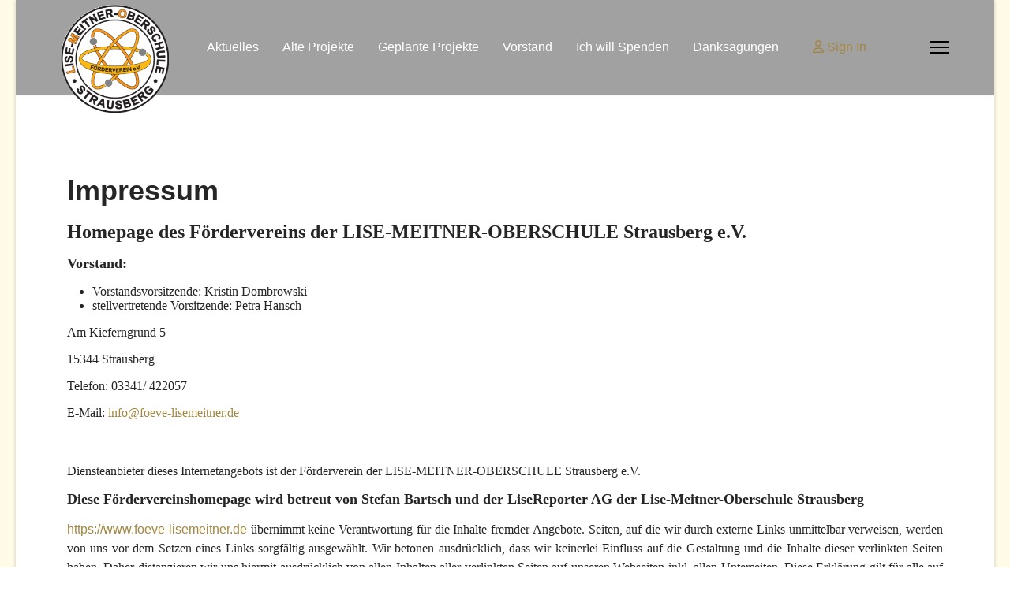

--- FILE ---
content_type: text/html; charset=utf-8
request_url: http://foeve-lisemeitner.de/index.php/impressum
body_size: 15878
content:

<!doctype html>
<html lang="de-de" dir="ltr">
	<head>
		
		<meta name="viewport" content="width=device-width, initial-scale=1, shrink-to-fit=no">
		<meta charset="utf-8">
	<meta name="generator" content="Joomla! - Open Source Content Management">
	<title>Impressum</title>
	<link href="/images/favicon_foeve-lmo.png" rel="icon" type="image/vnd.microsoft.icon">
<link href="/media/vendor/joomla-custom-elements/css/joomla-alert.min.css?0.4.1" rel="stylesheet">
	<link href="/templates/shaper_helixultimate/css/bootstrap.min.css" rel="stylesheet">
	<link href="/plugins/system/helixultimate/assets/css/system-j4.min.css" rel="stylesheet">
	<link href="/media/system/css/joomla-fontawesome.min.css?62e2ee" rel="stylesheet">
	<link href="/templates/shaper_helixultimate/css/template.css" rel="stylesheet">
	<link href="/templates/shaper_helixultimate/css/presets/default.css" rel="stylesheet">
	<style>body.site {background-image: url(/images/hintergrund.png);background-repeat: inherit;background-size: inherit;background-attachment: inherit;background-position: 0 0;}</style>
	<style>.article-list .article .featured-article-badge { display: none; visibility: hidden;}
.article-details .featured-article-badge { display: none; visibility: hidden;}</style>
	<style>body{font-family: 'Tahoma', sans-serif;font-size: 16px;text-decoration: none;}
@media (max-width:767px){body{font-size: 14px;}
}
</style>
	<style>h1{font-family: 'Tahoma', sans-serif;font-weight: 700;text-decoration: none;}
</style>
	<style>.sp-megamenu-parent > li > a, .sp-megamenu-parent > li > span, .sp-megamenu-parent .sp-dropdown li.sp-menu-item > a{font-family: 'Arial', sans-serif;font-size: 16px;text-decoration: none;}
</style>
	<style>.menu.nav-pills > li > a, .menu.nav-pills > li > span, .menu.nav-pills .sp-dropdown li.sp-menu-item > a{font-family: 'Arial', sans-serif;font-size: 16px;text-decoration: none;}
</style>
	<style>.logo-image {height:165px;}.logo-image-phone {height:165px;}</style>
	<style>@media(max-width: 992px) {.logo-image {height: 150px;}.logo-image-phone {height: 150px;}}</style>
	<style>@media(max-width: 576px) {.logo-image {height: 90px;}.logo-image-phone {height: 90px;}}</style>
<script src="/media/vendor/jquery/js/jquery.min.js?3.7.1"></script>
	<script src="/media/legacy/js/jquery-noconflict.min.js?504da4"></script>
	<script type="application/json" class="joomla-script-options new">{"data":{"breakpoints":{"tablet":991,"mobile":480},"header":{"stickyOffset":"100"}},"joomla.jtext":{"ERROR":"Fehler","MESSAGE":"Nachricht","NOTICE":"Hinweis","WARNING":"Warnung","JCLOSE":"Schließen","JOK":"OK","JOPEN":"Öffnen"},"system.paths":{"root":"","rootFull":"http:\/\/foeve-lisemeitner.de\/","base":"","baseFull":"http:\/\/foeve-lisemeitner.de\/"},"csrf.token":"98c84ad15d54dc1e81467d20a148379a","plg_system_schedulerunner":{"interval":300}}</script>
	<script src="/media/system/js/core.min.js?a3d8f8"></script>
	<script src="/media/vendor/webcomponentsjs/js/webcomponents-bundle.min.js?2.8.0" nomodule defer></script>
	<script src="/media/vendor/bootstrap/js/alert.min.js?5.3.8" type="module"></script>
	<script src="/media/vendor/bootstrap/js/button.min.js?5.3.8" type="module"></script>
	<script src="/media/vendor/bootstrap/js/carousel.min.js?5.3.8" type="module"></script>
	<script src="/media/vendor/bootstrap/js/collapse.min.js?5.3.8" type="module"></script>
	<script src="/media/vendor/bootstrap/js/dropdown.min.js?5.3.8" type="module"></script>
	<script src="/media/vendor/bootstrap/js/modal.min.js?5.3.8" type="module"></script>
	<script src="/media/vendor/bootstrap/js/offcanvas.min.js?5.3.8" type="module"></script>
	<script src="/media/vendor/bootstrap/js/popover.min.js?5.3.8" type="module"></script>
	<script src="/media/vendor/bootstrap/js/scrollspy.min.js?5.3.8" type="module"></script>
	<script src="/media/vendor/bootstrap/js/tab.min.js?5.3.8" type="module"></script>
	<script src="/media/vendor/bootstrap/js/toast.min.js?5.3.8" type="module"></script>
	<script src="/media/system/js/showon.min.js?e51227" type="module"></script>
	<script src="/media/system/js/joomla-hidden-mail.min.js?80d9c7" type="module"></script>
	<script src="/media/system/js/messages.min.js?9a4811" type="module"></script>
	<script src="/media/plg_system_schedulerunner/js/run-schedule.min.js?229d3b" type="module"></script>
	<script src="/templates/shaper_helixultimate/js/main.js"></script>
	<script type="application/ld+json">{"@context":"https://schema.org","@graph":[{"@type":"Organization","@id":"http://foeve-lisemeitner.de/#/schema/Organization/base","name":"Förderverein der LISE-MEITNER-OBERSCHULE Strausberg e.V.","url":"http://foeve-lisemeitner.de/"},{"@type":"WebSite","@id":"http://foeve-lisemeitner.de/#/schema/WebSite/base","url":"http://foeve-lisemeitner.de/","name":"Förderverein der LISE-MEITNER-OBERSCHULE Strausberg e.V.","publisher":{"@id":"http://foeve-lisemeitner.de/#/schema/Organization/base"}},{"@type":"WebPage","@id":"http://foeve-lisemeitner.de/#/schema/WebPage/base","url":"http://foeve-lisemeitner.de/index.php/impressum","name":"Impressum","isPartOf":{"@id":"http://foeve-lisemeitner.de/#/schema/WebSite/base"},"about":{"@id":"http://foeve-lisemeitner.de/#/schema/Organization/base"},"inLanguage":"de-DE"},{"@type":"Article","@id":"http://foeve-lisemeitner.de/#/schema/com_content/article/7","name":"Impressum","headline":"Impressum","inLanguage":"de-DE","isPartOf":{"@id":"http://foeve-lisemeitner.de/#/schema/WebPage/base"}}]}</script>
	<script>template="shaper_helixultimate";</script>
			</head>
	<body class="site helix-ultimate hu com_content com-content view-article layout-default task-none itemid-108 de-de ltr sticky-header layout-boxed offcanvas-init offcanvs-position-right">

		
					<div class="sp-pre-loader">
				<div class='sp-loader-circle'></div>			</div>
		
		<div class="body-wrapper">
			<div class="body-innerwrapper">
				
	<div class="sticky-header-placeholder"></div>
<header id="sp-header" class="full-header full-header-center">
	<div class="container-fluid">
		<div class="container-inner">
			<div class="row align-items-center">
				<!-- Logo -->
				<div id="sp-logo" class="col-auto">
					<div class="sp-column">
													
							<div class="logo"><a href="/">
				<img class='logo-image  d-none d-lg-inline-block'
					srcset='http://foeve-lisemeitner.de/images/logo_topdown.png 1x, http://foeve-lisemeitner.de/images/logo_topdown.png 2x'
					src='http://foeve-lisemeitner.de/images/logo_topdown.png'
					height='165'
					alt='Logo des Fördervereins der Lise-Meitner-Oberschule Strausberg e.V.'
				/>
				<img class="logo-image-phone d-inline-block d-lg-none" src="http://foeve-lisemeitner.de/images/logo_topdown.png" alt="Logo des Fördervereins der Lise-Meitner-Oberschule Strausberg e.V." /></a></div>											</div>
				</div>

				<!-- Menu -->
				<div id="sp-menu" class="menu-with-social menu-center col-auto flex-auto">
					<div class="sp-column d-flex justify-content-between align-items-center">
						<div class="menu-with-offcanvas d-flex justify-content-between align-items-center flex-auto">
							<nav class="sp-megamenu-wrapper d-flex" role="navigation" aria-label="navigation"><ul class="sp-megamenu-parent menu-animation-fade-up d-none d-lg-block"><li class="sp-menu-item"><a   href="/index.php"  >Aktuelles</a></li><li class="sp-menu-item"><a   href="/index.php/vergangene-projekte"  >Alte Projekte</a></li><li class="sp-menu-item"><a   href="/index.php/zukuenftige-projekte"  >Geplante Projekte</a></li><li class="sp-menu-item"><a   href="/index.php/vorstand"  >Vorstand</a></li><li class="sp-menu-item"><a   href="/index.php/spendenmoeglichkeiten"  >Ich will Spenden</a></li><li class="sp-menu-item"><a   href="/index.php/danksagungen"  >Danksagungen</a></li></ul><a id="offcanvas-toggler" aria-label="Menu" class="offcanvas-toggler-right" href="#"><div class="burger-icon" aria-hidden="true"><span></span><span></span><span></span></div></a></nav>							
						</div>

						<!-- Related Modules -->
						<div class="d-none d-lg-flex header-modules align-items-center">
								
															<div class="sp-module">
<a class="sp-sign-in" href="/index.php/component/users/login?Itemid=101" ><span class="far fa-user me-1" aria-hidden="true"></span><span class="signin-text d-none d-lg-inline-block">Sign In</span></a>
</div>													</div>

						<!-- Social icons -->
						<div class="social-wrap no-border d-flex align-items-center">
													</div>

						<!-- if offcanvas position right -->
													<a id="offcanvas-toggler"  aria-label="Menu" title="Menu"  class="mega_offcanvas offcanvas-toggler-secondary offcanvas-toggler-right d-flex align-items-center" href="#">
							<div class="burger-icon"><span></span><span></span><span></span></div>
							</a>
											</div>
				</div>

			</div>
		</div>
	</div>
</header>				<main id="sp-main">
					
<section id="sp-section-1" >

				
	
<div class="row">
	<div id="sp-title" class="col-lg-12 "><div class="sp-column "></div></div></div>
				
	</section>

<section id="sp-main-body" >

										<div class="container">
					<div class="container-inner">
						
	
<div class="row">
	
<div id="sp-component" class="col-lg-12 ">
	<div class="sp-column ">
		<div id="system-message-container" aria-live="polite">
	</div>


		
		<div class="article-details " itemscope itemtype="https://schema.org/Article">
	<meta itemprop="inLanguage" content="de-DE">
	
	
					
		
		
		<div class="article-header">
					<h1 itemprop="headline">
				Impressum			</h1>
									</div>
		<div class="article-can-edit d-flex flex-wrap justify-content-between">
				</div>
			
		
			
		
		
	
	<div itemprop="articleBody">
		<p style="line-height: normal;"><strong><span style="font-size: 18pt; font-family: 'Times New Roman', serif;">Homepage des Fördervereins der LISE-MEITNER-OBERSCHULE Strausberg e.V.<br></span></strong></p>
<p style="line-height: normal;"><strong><span style="font-size: 13.5pt; font-family: 'Times New Roman', serif;">Vorstand:</span></strong></p>
<ul>
<li style="line-height: normal;"><span style="font-size: 12pt; font-family: 'Times New Roman', serif;">Vorstandsvorsitzende: Kristin Dombrowski</span></li>
<li style="line-height: normal;"><span style="font-size: 12pt; font-family: 'Times New Roman', serif;">stellvertretende Vorsitzende: Petra Hansch<br></span></li>
</ul>
<p style="line-height: normal;"><span style="font-size: 12pt; font-family: 'Times New Roman', serif;">Am Kieferngrund 5</span></p>
<p style="line-height: normal;"><span style="font-size: 12pt; font-family: 'Times New Roman', serif;">15344 Strausberg</span></p>
<p style="line-height: normal;"><span style="font-size: 12pt; font-family: 'Times New Roman', serif;">Telefon: 03341/ 422057</span></p>
<p style="line-height: normal;"><span style="font-size: 12pt; font-family: 'Times New Roman', serif;">E-Mail: <joomla-hidden-mail  is-link="1" is-email="1" first="aW5mbw==" last="Zm9ldmUtbGlzZW1laXRuZXIuZGU=" text="aW5mb0Bmb2V2ZS1saXNlbWVpdG5lci5kZQ==" base="" >Diese E-Mail-Adresse ist vor Spambots geschützt! Zur Anzeige muss JavaScript eingeschaltet sein.</joomla-hidden-mail></span></p>
<p> </p>
<p style="text-align: justify; line-height: normal;"><span style="font-size: 12pt; font-family: 'Times New Roman', serif;">Diensteanbieter dieses Internetangebots ist der Förderverein der LISE-MEITNER-OBERSCHULE Strausberg e.V.<br></span></p>
<p style="text-align: justify; line-height: normal;"><strong><span style="font-size: 13.5pt; font-family: 'Times New Roman', serif;">Diese Fördervereinshomepage wird betreut von Stefan Bartsch und der LiseReporter AG der Lise-Meitner-Oberschule Strausberg<br></span></strong></p>
<p style="text-align: justify;"><a href="https://www.foeve-lisemeitner.de/" target="_blank" rel="noopener">https://www.foeve-lisemeitner.de</a><span style="font-size: 12pt; line-height: 107%; font-family: 'Times New Roman', serif;"> übernimmt keine Verantwortung für die Inhalte fremder Angebote. Seiten, auf die wir durch externe Links unmittelbar verweisen, werden von uns vor dem Setzen eines Links sorgfältig ausgewählt. Wir betonen ausdrücklich, dass wir keinerlei Einfluss auf die Gestaltung und die Inhalte dieser verlinkten Seiten haben. Daher distanzieren wir uns hiermit ausdrücklich von allen Inhalten aller verlinkten Seiten auf unseren Webseiten inkl. allen Unterseiten. Diese Erklärung gilt für alle auf unserer Homepage angebrachten Links und für alle Inhalte der Seiten, zu denen Links und Banner führen. Die von uns aufgeführten Links wurden von uns überprüft und für unbedenklich erklärt. Sollten Sie anstößiges oder gegen die guten Sitten verstoßendes Material auf einer der von uns verlinkten Seiten entdecken, teilen Sie uns dieses bitte umgehend mit. Wir werden diesen Link dann mit sofortiger Wirkung sperren. Namentlich gekennzeichnete Artikel und Beiträge geben nicht unbedingt die Meinung von uns wieder.</span></p>	</div>

	
	
	
			
		
	

	
				</div>



			</div>
</div>
</div>
											</div>
				</div>
						
	</section>

<footer id="sp-footer" >

						<div class="container">
				<div class="container-inner">
			
	
<div class="row">
	<div id="sp-footer1" class="col-lg-6 "><div class="sp-column "><span class="sp-copyright">© 2026 FÖRDERVEREIN der LISE-MEITNER-OBERSCHULE Strausberg e.V.</span></div></div><div id="sp-footer2" class="col-lg-6 "><div class="sp-column "><div class="sp-module "><div class="sp-module-content"><ul class="menu">
<li class="item-108 current active"><a href="/index.php/impressum" >Impressum</a></li><li class="item-109"><a href="/index.php/satzung" >Satzung</a></li></ul>
</div></div></div></div></div>
							</div>
			</div>
			
	</footer>
				</main>
			</div>
		</div>

		<!-- Off Canvas Menu -->
		<div class="offcanvas-overlay"></div>
		<!-- Rendering the offcanvas style -->
		<!-- If canvas style selected then render the style -->
		<!-- otherwise (for old templates) attach the offcanvas module position -->
					<div class="offcanvas-menu border-menu center-alignment text-center">
	<div class="d-flex align-items-center p-3 pt-4">
				<a href="#" class="close-offcanvas" role="button" aria-label="Close Off-canvas">
			<div class="burger-icon" aria-hidden="true">
				<span></span>
				<span></span>
				<span></span>
			</div>
		</a>
	</div>
	<div class="offcanvas-inner">
		<div class="d-flex header-modules p-3 mb-3">
			
							<div class="sp-module">
<a class="sp-sign-in" href="/index.php/component/users/login?Itemid=101" ><span class="far fa-user me-1" aria-hidden="true"></span><span class="signin-text d-none d-lg-inline-block">Sign In</span></a>
</div>					</div>
		
					<div class="menu-wrapper">
				<div class="sp-module "><div class="sp-module-content"><ul class="menu nav-pills">
<li class="item-101 default"><a href="/index.php" >Aktuelles</a></li><li class="item-102"><a href="/index.php/vergangene-projekte" >Alte Projekte</a></li><li class="item-103"><a href="/index.php/zukuenftige-projekte" >Geplante Projekte</a></li><li class="item-104"><a href="/index.php/vorstand" >Vorstand</a></li><li class="item-105"><a href="/index.php/spendenmoeglichkeiten" >Ich will Spenden</a></li><li class="item-106"><a href="/index.php/danksagungen" >Danksagungen</a></li></ul>
</div></div>			</div>
		
		
				<div class="mt-5">
					<div class="mb-4">
				<ul class="sp-contact-info"><li class="sp-contact-email"><span class="far fa-envelope" aria-hidden="true"></span> <a href="mailto:info@foeve-lisemeitner.de">info@foeve-lisemeitner.de</a></li></ul>			</div>
						
					</div>
				
					
		
		<!-- custom module position -->
		
	</div>
</div>				

		
		

		<!-- Go to top -->
					<a href="#" class="sp-scroll-up" aria-label="Scroll Up"><span class="fas fa-angle-up" aria-hidden="true"></span></a>
					</body>
</html>

--- FILE ---
content_type: text/css
request_url: http://foeve-lisemeitner.de/templates/shaper_helixultimate/css/presets/default.css
body_size: 4024
content:
body,.sp-preloader{background-color:#ffffff;color:#252525}.sp-preloader>div{background:#a38641}.sp-preloader>div:after{background:#ffffff}#sp-top-bar{background:#a1a1a1;color:#cccaca}#sp-top-bar a{color:#cccaca}#sp-header{background:#a1a1a1}#sp-menu ul.social-icons a:hover,#sp-menu ul.social-icons a:focus{color:#a38641}a{color:#a38641}a:hover,a:focus,a:active{color:#6696ff}.tags>li{display:inline-block}.tags>li a{background:rgba(163, 134, 65, 0.1);color:#a38641}.tags>li a:hover{background:#6696ff}.article-social-share .social-share-icon ul li a{color:#252525}.article-social-share .social-share-icon ul li a:hover,.article-social-share .social-share-icon ul li a:focus{background:#a38641}.pager>li a{border:1px solid #ededed;color:#252525}.sp-reading-progress-bar{background-color:#a38641}.sp-megamenu-parent>li>a{color:#ffffff}.sp-megamenu-parent>li:hover>a{color:#bf9a4d}.sp-megamenu-parent>li.active>a,.sp-megamenu-parent>li.active:hover>a{color:#bf9a4d}.sp-megamenu-parent .sp-dropdown .sp-dropdown-inner{background:#fffaf0}.sp-megamenu-parent .sp-dropdown li.sp-menu-item>a{color:#000000}.sp-megamenu-parent .sp-dropdown li.sp-menu-item>a:hover{color:#bf9a4d}.sp-megamenu-parent .sp-dropdown li.sp-menu-item.active>a{color:#bf9a4d}.sp-megamenu-parent .sp-mega-group>li>a{color:#000000}#offcanvas-toggler>.fa{color:#ffffff}#offcanvas-toggler>.fa:hover,#offcanvas-toggler>.fa:focus,#offcanvas-toggler>.fa:active{color:#bf9a4d}#offcanvas-toggler>.fas{color:#ffffff}#offcanvas-toggler>.fas:hover,#offcanvas-toggler>.fas:focus,#offcanvas-toggler>.fas:active{color:#bf9a4d}#offcanvas-toggler>.far{color:#ffffff}#offcanvas-toggler>.far:hover,#offcanvas-toggler>.far:focus,#offcanvas-toggler>.far:active{color:#bf9a4d}.offcanvas-menu{background-color:#ffffff;color:#000000}.offcanvas-menu .offcanvas-inner a{color:#252525}.offcanvas-menu .offcanvas-inner a:hover,.offcanvas-menu .offcanvas-inner a:focus,.offcanvas-menu .offcanvas-inner a:active{color:#a38641}.offcanvas-menu .offcanvas-inner ul.menu>li a,.offcanvas-menu .offcanvas-inner ul.menu>li span{color:#252525}.offcanvas-menu .offcanvas-inner ul.menu>li a:hover,.offcanvas-menu .offcanvas-inner ul.menu>li a:focus,.offcanvas-menu .offcanvas-inner ul.menu>li span:hover,.offcanvas-menu .offcanvas-inner ul.menu>li span:focus{color:#bf9a4d}.offcanvas-menu .offcanvas-inner ul.menu>li.menu-parent>a>.menu-toggler,.offcanvas-menu .offcanvas-inner ul.menu>li.menu-parent>.menu-separator>.menu-toggler{color:rgba(37, 37, 37, 0.5)}.offcanvas-menu .offcanvas-inner ul.menu>li.menu-parent .menu-toggler{color:rgba(37, 37, 37, 0.5)}.offcanvas-menu .offcanvas-inner ul.menu>li li a{color:rgba(37, 37, 37, 0.8)}.btn-primary,.sppb-btn-primary{border-color:#a38641;background-color:#a38641}.btn-primary:hover,.sppb-btn-primary:hover{border-color:#6696ff;background-color:#6696ff}ul.social-icons>li a:hover{color:#a38641}.sp-page-title{background:#a38641}.layout-boxed .body-innerwrapper{background:#ffffff}.sp-module ul>li>a{color:#252525}.sp-module ul>li>a:hover{color:#a38641}.sp-module .latestnews>div>a{color:#252525}.sp-module .latestnews>div>a:hover{color:#a38641}.sp-module .tagscloud .tag-name:hover{background:#a38641}.search .btn-toolbar button{background:#a38641}#sp-footer,#sp-bottom{background:#a1a1a1;color:#ffffff}#sp-footer a,#sp-bottom a{color:#ffffff}#sp-footer a:hover,#sp-footer a:active,#sp-footer a:focus,#sp-bottom a:hover,#sp-bottom a:active,#sp-bottom a:focus{color:#abb4eb}#sp-bottom .sp-module-content .latestnews>li>a>span{color:#ffffff}.sp-comingsoon body{background-color:#a38641}.pagination>li>a,.pagination>li>span{color:#252525}.pagination>li>a:hover,.pagination>li>a:focus,.pagination>li>span:hover,.pagination>li>span:focus{color:#252525}.pagination>.active>a,.pagination>.active>span{border-color:#a38641;background-color:#a38641}.pagination>.active>a:hover,.pagination>.active>a:focus,.pagination>.active>span:hover,.pagination>.active>span:focus{border-color:#a38641;background-color:#a38641}.error-code,.coming-soon-number{color:#a38641}